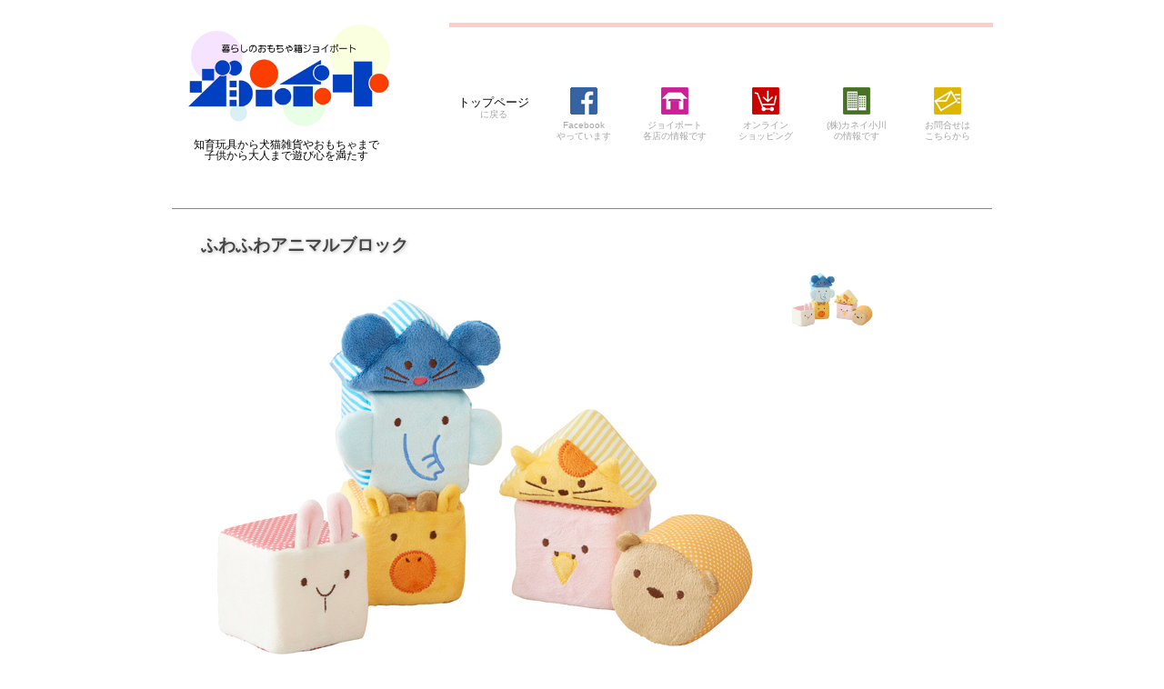

--- FILE ---
content_type: text/html
request_url: https://joyport.jp/items/otr/item-o101.html
body_size: 9212
content:
<!DOCTYPE html PUBLIC "-//W3C//DTD XHTML 1.0 Transitional//EN" "https://www.w3.org/TR/xhtml1/DTD/xhtml1-transitional.dtd">
<head>
<!-- Google Tag Manager -->
<script>(function(w,d,s,l,i){w[l]=w[l]||[];w[l].push({'gtm.start':
new Date().getTime(),event:'gtm.js'});var f=d.getElementsByTagName(s)[0],
j=d.createElement(s),dl=l!='dataLayer'?'&l='+l:'';j.async=true;j.src=
'https://www.googletagmanager.com/gtm.js?id='+i+dl;f.parentNode.insertBefore(j,f);
})(window,document,'script','dataLayer','GTM-MD8SLZS');</script>
<!-- End Google Tag Manager -->

<meta charset="UTF-8">
<meta http-equiv="X-UA-Compatible" content="IE=edge,chrome=1" />
<title>暮らしのおもちゃ箱ジョイポート　ふわふわアニマルブロック</title>
<meta name="Description" content="" />
<meta name="Author" content="" />
<meta http-equiv="content-style-type" content="text/css" />
<meta http-equiv="content-script-type" content="text/javascript" />
<meta property="og:site_name" content="暮らしのおもちゃ箱ジョイポート" />
<meta property="og:title" content="ふわふわアニマルブロック（小樽本店取扱）" />
<meta property="og:url" content="https://joyport.jp/items/otr/item-o101.html" />
<meta property="og:description" content="あかちゃんの大好きがいっぱいつまった、やわらかい布のつみき" />
<meta property="og:image" content="https://joyport.jp/items/otr/images/o-101a.jpg" />
<link rel="stylesheet" href="../../css/index.css" type="text/css" />
<link rel="stylesheet" href="../../css/top.css" type="text/css" />
<link rel="stylesheet" href="../../css/item.css" type="text/css" />
<script type='text/javascript' src="https://ajax.googleapis.com/ajax/libs/jquery/1.7.2/jquery.min.js"></script>
<!--[if lt IE 9]>
<script src="js/html5.js"></script>
<script src="js/css3-mediaqueries.js"></script>
<![endif]-->
<script src="../../js/script.js"></script>
</head>
<body>
<!-- Google Tag Manager (noscript) -->
<noscript><iframe src="https://www.googletagmanager.com/ns.html?id=GTM-MD8SLZS"
height="0" width="0" style="display:none;visibility:hidden"></iframe></noscript>
<!-- End Google Tag Manager (noscript) -->

<script src="../../js/fluid1.js"></script>
<script src="../../js/jquery.tile.js"></script>
<script src="../../js/jquery.masonry.min.js"></script>
<script src="../../js/smoothscroll.js"></script>

<!--[if lt IE 9]>
<script type="text/javascript">
  $(function (){
    $('.layout_wrapper').addClass('ie_wrapper');
  });
</script>
<![endif]-->
<!--[if lt IE 8]>
<script type="text/javascript">
  $(function (){
    $('.icon').each(function () {
      $(this).addClass('ie');
      var classNames = $(this).attr('class').split(' ');
      var spanClassName;
      for (var i = 0; i < classNames.length; i++) {
        if (classNames[i].indexOf('icon_') >= 0 && classNames[i] != 'icon' ) {
          spanClassName = classNames[i];
          break;
        }
      }
      $(this).prepend('<span class="ie_icon ie_'+ spanClassName +'"></span>')
    });
  });
</script>
<![endif]-->

<div id="fb-root"></div>
<script async defer crossorigin="anonymous" src="https://connect.facebook.net/ja_JP/sdk.js#xfbml=1&version=v10.0" nonce="HvL4m3CY"></script>

<div id="bg" class="w_M_size w_L_size w_LL_size">
<div class="layout_wrapper">
    
	<!-- ヘッダー -->
	<div id="header2">
		<div class="inner">
			<!-- ロゴ -->
			<div class="logo">
				<a href="../../index.html"><img src="../../images/rg1.png" width="250" title="暮らしのおもちゃ箱ジョイポート　株式会社カネイ小川"><br><span style="display: block; text-align: center;">知育玩具から犬猫雑貨やおもちゃまで<br />子供から大人まで遊び心を満たす</span></a>
			</div>
			<!-- / ロゴ -->
    
			<!-- メインナビゲーション -->
			<nav id="mainNav">
				<a class="menu" id="menu"><span>MENU</span></a>
				<div class="panel">
					<ul>
						<li><a href="../../index.html"><br />トップページ<br><span2>に戻る<br /><br />　</span2></a></li>
						<li><a href="../../index.html#fb"><img src="../../images/FB-fLogo-Blue-printpackaging.png" width="80" height="42" alt="Facebook" /><br><span>Facebook<br />やっています</span></a></li>						<li><a href="../../shop.html"><img src="../../images/icon1.png" width="80" height="42" alt="店舗情報" /><br><span>ジョイポート<br />各店の情報です</span></a></li>
						<li><a href="https://joyport.jp/ec/"><img src="../../images/icon3.png" width="80" height="42" alt="ショッピング" /><br><span>オンライン<br />ショッピング</span></a></li>
						<li><a href="../../company.html"><img src="../../images/icon2.png" width="80" height="42" alt="会社情報" /><br><span>(株)カネイ小川<br />の情報です</span></a></li>
						<li><a href="../../contact.html"><img src="../../images/icon4.png" width="80" height="42" alt="お問合せ" /><br><span>お問合せは<br />こちらから</span></a></li>
					</ul>
				</div>
			</nav>
			<!-- メインナビゲーション -->    
		</div>
	</div>
	<!-- / ヘッダー -->

	<div id="header" class="layout_header">
		<div class="shop_name"></div>
   
			<div id="container" class="layout_container">
				<div class="container_section">
					<h2 class="ttl_h4">ふわふわアニマルブロック</h2>
      
					<div class="product_image container_section clearfix">
						<div class="product_image_main">
							<img src="images/o-101a.jpg" />
						</div>
						<div class="product_image_thumb clearfix">
							<ul>
								<li><img src="images/o-101a.jpg" /></li>
							</ul>
						</div>
					</div>
            
					<div class="product_exp container_section clearfix">あかちゃんの大好きがいっぱいつまった、やわらかい布のつみき。　すべてのつみきから"音"がなります。
				      <p style="margin-top: 1em">どうぶつさんを並べて、ごっこあそびや着せ替えあそびを楽しめます！</p>
					</div>
      

			<div class="product_info_block">
        <div class="product_spec_block">
					<table class="product_spec_table none_border_table">
						<tr>
							<th>定価</th>
							<td>3,300円(税込)</td>
						</tr>
						<tr>
							<th>サイズ</th>
								<td>パッケージ：Ｗ25 x 20 x Ｈ8㎝<br />商品サイズ：7 x 7 x 7cm（うさぎ）</td>
							</tr>
						<tr>
							<th>推奨年齢</th>
							<td>0.5歳～</td>
						</tr>
						<tr>
							<th>主な材質</th>
							<td>ポリエステル</td>
						</tr>
						<tr>
							<th>取扱店舗</th>
							<td>小樽本店</td>
						</tr>
					</table>
          
				</div>

				<div class="product_info_lst container_section">
					<ul>
						<li class="icon icon_lst"><a href="../../contact.html?ふわふわアニマルブロック（小樽本店取扱）について">この商品について問い合わせる</a></li>
						<li class="icon icon_lst"><a href="../../index.html">トップページに戻る</a></li>
					</ul>
          
					<ul class="social_share">
						<li>
<div class="fb-like" data-width="210" data-layout="button_count" data-action="like" data-show-faces="false" data-share="true"></div>
						</li>
						<li>
<span>
<img src="../../images/spacer.gif" width="2px">
<div class="line-it-button" data-lang="ja" data-type="share-a" data-ver="3" data-color="default" data-size="small" data-count="false" style="display: none;"></div>
<script src="https://www.line-website.com/social-plugins/js/thirdparty/loader.min.js" async="async" defer="defer"></script>
</span>
						</li>
</ul>
				</div>
			</div>

      
      
</div>
<script type="text/javascript">
  function prd_img_size() {
    var img_size = $('.product_image_thumb li').width();
    $('.product_image_thumb img').css('maxHeight', img_size + 'px');
    $('.product_image_thumb li').css('height', img_size + 'px');
  }
  $(function () {
    prd_img_size();
    $('.product_image_thumb li').click(function () {
      $('.product_image_main img').attr('src', $('img', $(this)).attr('src'));
    });
    $('.product_init_num').change(function(){
      var txt  = $(this).val();
      var han = txt.replace(/[Ａ-Ｚａ-ｚ０-９]/g,function(s){return String.fromCharCode(s.charCodeAt(0)-0xFEE0)});
      $(this).val(han);
    });
    $(window).resize(function (){
      prd_img_size();
    });
  });
</script>    </div>
    
    <div id="pagetop">
      <a href="#header2"><img src="../../images/icon_pagetop.png" /></a>
    </div>
	</div>
<!-- / WRAPPER -->

<!-- フッター -->
<div id="footer">
	<section class="inrf">
    
		<!-- 3カラム -->
    <section class="gridWrapper">
      
			<article class="grid">
      	<!-- ロゴ -->
				<span>暮らしのおもちゃ箱</span><p class="logo"><a href="../../index.html">ジョイポート<br /><span>運営：株式会社カネイ小川</span></a></p>
				<!-- / ロゴ -->
			</article>
			
      <article class="grid">
      	<bnr>小樽本店：小樽市稲穂2丁目13番4号<br />　アピア店：札幌駅南口地下街アピア内　</bnr><br /><bnr>Copyright 2007 by Kanei Ogawa,Inc.<br />All rights reserved.</bnr>

			</article>
		
    </section>
		<!-- / 3カラム -->
      
	</section>
</div>
<!-- / フッター -->
</div>
</div>
</div>

</body>
</html>

--- FILE ---
content_type: text/css
request_url: https://joyport.jp/css/top.css
body_size: 11481
content:
@charset "euc-jp";
.pc { display: block !important; }
.sp { display: none !important; }

.slider {
  position: relative;
}
.bx-viewport {
  -moz-box-shadow: none !important;
  -webkit-box-shadow: none !important;
  box-shadow: none !important;
  left: 0 !important;
  border: none !important;
}
#slider div {
  width: 100% !important;
}
.info_block img,
.free_space_block img {
  max-width: 100%;
  height: auto;
}

.more_prd {
  display: none;
  clear: both;
  padding: .5em;
  -webkit-border-radius: 3px;
  border-radius: 3px;
  background-color: #FF99CC;
  color: #555;
  text-align: center;
  font-size: 123.076%;
  cursor: pointer;
}

.info_block {
  line-height: 1.5;
}
.news_lst {
	margin-bottom: 2em;
}
  .news_lst li {
    padding: .6em 0 .5em;
    border-bottom: 1px dotted #aaa;
  line-height: 2;
  }
  .news_lst span {
    margin-right: .5em;
	color: #888;
  }
  .news_lst p {
    font-size: 1.3em;
	color: #ff6699;
  }
.free_space_block {
  margin-top: 3em;
}

#w_S_size .more_prd {
  display: block;
}
#w_S_size .prd_lst_6_over {
  display: none;
}
#w_S_size .news_lst {
}


address {border: 0;font-size: 100%;margin: 0;outline: 0;padding: 0;vertical-align: baseline;}

article, figcaption, figure, footer, header2, menu, nav, section {
	display: block;
}

.navsub {
    padding: 0 20px;
    margin: 0 auto 0;
    width: 100%;
    font-size: 85%;
    background: #555;
}
.navsub li {
    list-style: none;
    float: left;
}
.navsub li a {
    text-decoration: none;
    color: #fff;
    padding: 8px 12px;
    display: block;
}
.navsub li a:hover {
    background: #666;
}
.fixed {
    position: fixed;
    top: 0;
    left: 0;
    width: 100%;
		z-index: 10000;
}

/* リンク設定
------------------------------------------------------------*/
a{color:#000;text-decoration:none;}
a:hover{color:#FF99CC;}
a:active, a:focus{outline:0;}


/* 全体
------------------------------------------------------------*/
#wrapper{
  margin: 0 auto;
	overflow:hidden;
	width: 94%;
position:relative;
}

.inner{
margin:0 auto;
width:100%;
}
.sub-title {
    font-size: 12px;
    margin-bottom: 5px;
} 

/*************
/* ヘッダー
*************/
#header2{
  margin: 0 auto;
	overflow:hidden;
	width: 94%;
}

* html #header2{height:1%;}


/*************
/* ロゴ
*************/
#header2 .logo{
float:left;
padding:20px 0 0;
}

.logo a{
font-size:20px;
font-weight:bold;
line-height:1;
/*font-family:"Palatino Linotype", "Book Antiqua", Palatino, serif;*/
}

.logo span{
font-size:12px;
font-weight:normal;
}

#header2 h1{
font-size:11px;
color:#444;
}

/**************************
/* メイン画像（トップページ+サブページ）
**************************/
#mainBanner{
margin:0 auto 30px;
padding:0;
width:94%;
line-height:0;
/*border-top:3px solid #FFCCCC;*/
border-bottom:3px solid #FFCCCC;
}

#mainBanner .inner{position:relative;}

#mainBanner img{
max-width:100%;
height:auto;
}

.slogan{
	text-shadow: 1px 1px 4px rgba(0, 0, 0, 0.3);
position:absolute;
max-width:100%;
height:auto;
bottom:0;
left:0;
padding:5px 10px;
line-height:1.4;
z-index:100;
}

.slogan h2{
padding-bottom:5px;
color:#333;
font-size:20px;
}

.slogan h3{
font-size:14px;
color:#666;
}

/* サブページ スローガン*/
.subImg .slogan{left:auto;right:0;}



/**************************
/* グリッド
**************************/
.gridWrapper{
padding-bottom:20px;
overflow: hidden;
}

* html .gridWrapper{height:1%;}
	
.grid{
float:left;
}

.grid h3{
padding:3px 0;
margin-bottom:5px;
font-weight:bold;
border-top:1px solid #FFCCCC;
border-bottom:1px solid #FFCCCC;
}

.grid p{
padding:5px 0;
}

.grid bnr br{
display:none; 
}

.grid p.img{
float:left;
margin:3px 5px 0 0;
}

.readmore{clear:both;}

.readmore a{
padding:3px 5px;
border-radius:3px;
color:#fff;
background:#FFCCCC;
}

.readmore a:hover{background:#789632;}


/* フッター内のグリッド(3カラム) */
#footer .grid{
color:#aaa;
border:0;
background:transparent;
}

#footer .grid p{padding:0;}

/*************
メイン コンテンツ
*************/
section.content{
padding:10px 0;
margin-bottom:20px;
border-radius:6px;
overflow:hidden;
font-size:14px;
width:94%;
margin:0 auto;
}

* html section.content{height:1%;}

section.content p{margin-bottom:5px;}

h3.heading{
padding:3px 0;
margin-bottom:10px;
font-size:20px;
border-bottom:2px solid #FFCCCC;
}
.sub_tl{
font-size:16px;
}

section.content img{
max-width:99%;
height:auto;
}

section.content #gallery .grid img{max-width:200px}

img.frame,#gallery img{
border:1px solid #789632;
background:#FFCCCC;
padding:3px;
}

#gallery .grid{
width:23%;
margin:0 1% 0 0;
padding:0 0 0 0;
margin-bottom:10px;}

.alignleft{
float:left;
clear:left;
margin:3px 10px 10px 0;
}

.alignright{
float:right;
clear:right;
margin:3px 0 10px 10px;
}

.aligncenter{
max-width:90%;
margin: 0 auto; 
}

.img_block img{
     display: block;
     margin:auto;
}



/*************
テーブル
*************/
table.table{
border-collapse:collapse;
width:100%;
margin:10px auto;
}

table.table th,table.table td{
padding:5px;
border:1px solid #FFCCCC;
}

table.table th{
text-align:right;
font-weight:bold;
letter-spacing:1px;
white-space:nowrap;
color:#fff;
background:#c94255;
border-left:#FFCCCC 5px solid
}

table.table td{border-left:#FFCCCC 3px double}


/*************
/* フッター
*************/
#footer{
clear:both;
padding:20px 0;
overflow:hidden;
/*background:#FFCCCC;*/
}

* html #footer{height:1%;}

.tel strong{
font-size:20px;
font-weight:bold;
}

#footer a{color:#aaa;}
#footer a:hover{color:#ccc;}

.copyright{font-size:10px;}


/* PC用 */
@media only screen and (min-width:960px){	
#header2{
margin:-5px 30px 0;
overflow:hidden;
}

	#wrapper,.inner{
	width:960px;
	padding:0;
	}
	
#footer{
padding:70px 0 20px;
}

.inner{
width:100%;
margin:0 -30px 0 0;
}

.inrf{
margin:0 auto;
width:100%;
}
	#wrapper{padding-bottom:20px;}
	
  nav div.panel{
	display:block !important;
	float:right;
	margin:30px 0 0 0;
	}

	a#menu{display:none;}

	nav#mainNav ul{
	float:right;
	overflow:hidden;
	}

	* html nav#mainNav ul{height:1%;}

	nav#mainNav ul li{
	float:left;
	text-align:center;
	}

	nav#mainNav ul a{
	font-size:13px;
	display:block;
	padding:60px 10px;
	line-height:1.2;
	border-top:5px solid #FFCCCC;
	}
	
	nav#mainNav ul span{
	font-size:10px;
	color:#a5a5a5;
	}
	nav#mainNav ul span2{
	font-size:10px;
	color:#a5a5a5;
	}


	nav#mainNav ul li.active a,nav#mainNav ul a:hover{
	background:#f5f5f5;
	border-color:#FF99CC;
	color:#FF99CC;
	}
	
	.slogan{top:100px;}
	
	.subImg .slogan{left:auto;right:0;top:70px;}
	
	/* グリッド全体 */
	.gridWrapper{
	width:960px;
	margin:0 0 0 0px;
	}
	
	#footer .grid, #footer .grid p{
	float:none;
	width:100%;
	text-align:center;
	border:0;
	}
	
	#footer .grid:last-child{padding-top:20px;}
}

.facebook-wrapper {
    max-width: 100%;
    margin: 0 auto;
  overflow: hidden;
  zoom: 1; /* IE6 */
}
.facebook-wrapper > .fb-page {
    width: 50%;
  overflow: hidden;
  zoom: 1; /* IE6 */
}


/* モニター幅940px以下 */
@media only screen and (max-width:959px){
/* 問合せ崩れのため
	*{
    -webkit-box-sizing: border-box;
       -moz-box-sizing: border-box;
         -o-box-sizing: border-box;
        -ms-box-sizing: border-box;
            box-sizing: border-box;
	}
*/
	
section.content{
width:100%;
}

	#header2{
	padding-bottom:0;
	margin:0 auto 0;
	}
	
	#header2 .logo,#footer .logo{
	float:none;
	text-align:center;
	padding:10px 5px;
	}
	
	nav#mainNav{
	clear:both;
	width:100%;
	margin:0 auto;
	padding:0;
	background: -webkit-gradient(linear, left top, left bottom, color-stop(1, #FFCCCC), color-stop(0.00, #FF99CC));
	background: -webkit-linear-gradient(top, #FF99CC 0%, #FFCCCC 100%);
	background: -moz-linear-gradient(top, #FF99CC 0%, #FFCCCC 100%);
	background: -o-linear-gradient(top, #FF99CC 0%, #FFCCCC 100%);
	background: -ms-linear-gradient(top, #FF99CC 0%, #FFCCCC 100%);
	background: linear-gradient(top, #FF99CC 0%, #FFCCCC 100%);
	-webkit-border-radius: 3px;
  border-radius: 3px;
}

	nav#mainNav a.menu{
	width:100%;
	display:block;
	height:40px;
	line-height:40px;
	font-weight: bold;
	text-align:left;
	color:#555;
	}

	nav#mainNav a#menu span{padding-left:10px;}
	nav#mainNav a.menu span:before{content: "→ ";}
	nav#mainNav a.menuOpen span:before{content: "↓ ";}

	nav#mainNav a#menu:hover{cursor:pointer;}

	nav .panel{
	display: none;
	width:100%;
	position: relative;
	right: 0;
	top:0;
	z-index: 1;
  -webkit-border-radius: 3px;
  border-radius: 3px;
	}

	nav#mainNav ul li{
	float: none;
	clear:both;
	width:100%;
	height:auto;
	line-height:0.5;
	}

 nav#mainNav ul li br {
    display: none;
  }

	nav#mainNav ul li a,nav#mainNav ul li.current-menu-item li a{
	display: block;
	padding:15px 10px;
	text-align:left;
	border-bottom:1px dashed #fff;
	color:#555;
	background:#FFCCCC;
	}
	
	nav#mainNav ul li a span{padding-left:0px;vertical-align:super;}
	nav#mainNav ul li a span2{padding-left:0px;}

	nav#mainNav ul li:first-child a{border-top:1px dashed #fff;}
	
	nav#mainNav ul li:last-child a{border:0;}
	
	nav#mainNav ul li.active a,nav#mainNav ul li a:hover{background:#FF99CC;}

	nav div.panel{float:none;}
	
	.grid{
	float:left;
	width:48%;
	margin:10px 2% 0 0;
	}
	
	.grid img{
	float:left;
	margin-right:5px;
	}
	
	#gallery{padding-left:1px;}
	
	#gallery .grid{
	width:23%;
	margin:0 2% 0 0;
	padding:0;
	}
	
	#gallery .grid img{
	float:none;
	margin:0;
	}
	
	#sub .grid{
	width:32%;
	margin:10px 1%;
	}
	
	#sub .grid:first-child{
	margin-left:0;
	}
	
	#sub .grid:last-child{
	margin-right:0;
	}
	
section.content img{
max-width:98%;
height:auto;
}

#footer{
padding:50px 0 20px;
}

	#footer .grid, #footer .grid p{
	float:none;
	width:100%;
	text-align:center;
	border:0;
	}
	
	#footer .grid:last-child{padding-top:20px;}
}


/* iPad 縦 */
@media only screen and (max-width:768px){
  #header2{
	padding-bottom:0;
	}	

	#header2 h1{text-align:center;}
	
	#header2 .logo{
	float:none;
	text-align:center;
	padding:10px 5px;
	}
	
	#sub ul.list{padding:10px 10px 11px;}
	
	#sub ul.list li{
	padding-bottom:10px;
	margin-bottom:8px;
	}
#footer{
padding:20px 0;
}

}


/* スマートフォン 横(ランドスケープ) */
@media only screen and (max-width:640px){
	#footer .grid p{text-align:center;}
	
	.grid img{
	float:none;
	margin:0 auto;
	}
	
	.grid p,#sub .grid li{text-align:left;}

  .alignleft,.alignright{
	float:none;
	display:block;
	margin:0 auto 10px;
	}
	
	#sub ul.list li img{margin:0 5px 0 0;}
#footer{
padding:20px 0;
}

.facebook-wrapper {
    max-width: 100%;
    margin: 0 auto;
  overflow: hidden;
  zoom: 1; /* IE6 */
}
.facebook-wrapper > .fb-page {
    width: 100%;
  overflow: hidden;
  zoom: 1; /* IE6 */
}

}


/* スマートフォン 縦(ポートレート) */
@media only screen and (max-width:480px){
	#mainBanner h2{
        font-size:16px;
padding-bottom:0px;
        position: relative; top: 7px;
    }
	#mainBanner h3{
        font-size:85%;
padding-bottom:1px;
        position: relative; top: 7px;
    }
.pc { display: none !important; }
.sp { display: block !important; }

	#header2{
	padding-bottom:10px;
margin:0 auto 0;
	width: 94%;
	}
	
	#header2 .logo{
	float:none;
	text-align:center;
	padding:0px 5px 10px;
	}
	
	.subImg .slogan{right:-10px;}
	
.grid bnr br{
display:inline; 
}

	.grid img{max-width:90%;height:auto;}
	
	#sub .grid{
	float:none;
	width:98%;
	}
	
	#sub .grid h3{padding:10px 5px;}
	
	#sub ul.list{padding:10px;}
	
	#sub ul.list li{
	padding-bottom:3px;
	margin-bottom:3px;
	}

h3.heading{
padding:3px 0;
margin-bottom:10px;
font-size:16px;
border-bottom:2px solid #FFCCCC;
}
.sub_tl{
font-size:14px;
}

section.content img{
max-width:97%;
height:auto;
}

#footer{
padding:20px 0;
}

}




--- FILE ---
content_type: application/javascript
request_url: https://joyport.jp/js/jquery.masonry.min.js
body_size: 8629
content:
/**
 * jQuery Masonry v2.1.08
 * A dynamic layout plugin for jQuery
 * The flip-side of CSS Floats
 * http://masonry.desandro.com
 *
 * Licensed under the MIT license.
 * Copyright 2012 David DeSandro
 */
(function(e, t, n) {
    "use strict";
    var r = t.event, i;
    r.special.smartresize = {
        setup: function() {
            t(this).bind("resize", r.special.smartresize.handler)
        },
        teardown: function() {
            t(this).unbind("resize", r.special.smartresize.handler)
        },
        handler: function(e, t) {
            var n = this, s = arguments;
            e.type = "smartresize", i && clearTimeout(i), i = setTimeout(function() {
                r.dispatch.apply(n, s)
            }, t === "execAsap" ? 0 : 100)
        }
    }, t.fn.smartresize = function(e) {
        return e ? this.bind("smartresize", e) : this.trigger("smartresize", ["execAsap"])
    }, t.Mason = function(e, n) {
        this.element = t(n), this._create(e), this._init()
    }, t.Mason.settings = {
        isResizable: !0,
        isAnimated: !1,
        animationOptions: {
            queue: !1,
            duration: 500
        },
        gutterWidth: 0,
        isRTL: !1,
        isFitWidth: !1,
        containerStyle: {
            position: "relative"
        }
    }, t.Mason.prototype = {
        _filterFindBricks: function(e) {
            var t = this.options.itemSelector;
            return t ? e.filter(t).add(e.find(t)) : e
        },
        _getBricks: function(e) {
            var t = this._filterFindBricks(e).css({
                position: "absolute"
            }).addClass("masonry-brick");
            return t
        },
        _create: function(n) {
            this.options = t.extend(!0, {}, t.Mason.settings, n), this.styleQueue = [];
            var r = this.element[0].style;
            this.originalStyle = {
                height: r.height || ""
            };
            var i = this.options.containerStyle;
            for (var s in i)
                this.originalStyle[s] = r[s] || "";
            this.element.css(i), this.horizontalDirection = this.options.isRTL ? "right" : "left";
            var o = this.element.css("padding-" + this.horizontalDirection), u = this.element.css("padding-top");
            this.offset = {
                x: o ? parseInt(o, 10): 0,
                y: u ? parseInt(u, 10): 0
            }, this.isFluid = this.options.columnWidth && typeof this.options.columnWidth == "function";
            var a = this;
            setTimeout(function() {
                a.element.addClass("masonry")
            }, 0), this.options.isResizable && t(e).bind("smartresize.masonry", function() {
                a.resize()
            }), this.reloadItems()
        },
        _init: function(e) {
            this._getColumns(), this._reLayout(e)
        },
        option: function(e, n) {
            t.isPlainObject(e) && (this.options = t.extend(!0, this.options, e))
        },
        layout: function(e, t) {
            for (var n = 0, r = e.length; n < r; n++)
                this._placeBrick(e[n]);
            var i = {};
            i.height = Math.max.apply(Math, this.colYs);
            if (this.options.isFitWidth) {
                var s = 0;
                n = this.cols;
                while (--n) {
                    if (this.colYs[n] !== 0)
                        break;
                    s++
                }
                i.width = (this.cols - s) * this.columnWidth - this.options.gutterWidth
            }
            this.styleQueue.push({
                $el: this.element,
                style: i
            });
            var o = this.isLaidOut ? this.options.isAnimated ? "animate": "css": "css", u = this.options.animationOptions, a;
            for (n = 0, r = this.styleQueue.length; n < r; n++)
                a = this.styleQueue[n], a.$el[o](a.style, u);
            this.styleQueue = [], t && t.call(e), this.isLaidOut=!0
        },
        _getColumns: function() {
            var e = this.options.isFitWidth ? this.element.parent(): this.element, t = e.width();
            this.columnWidth = this.isFluid ? this.options.columnWidth(t) : this.options.columnWidth || this.$bricks.outerWidth(!0) || t, this.columnWidth += this.options.gutterWidth, this.cols = Math.floor((t + this.options.gutterWidth) / this.columnWidth), this.cols = Math.max(this.cols, 1)
        },
        _placeBrick: function(e) {
            var n = t(e), r, i, s, o, u;
            r = Math.ceil(n.outerWidth(!0) / this.columnWidth), r = Math.min(r, this.cols);
            if (r === 1)
                s = this.colYs;
            else {
                i = this.cols + 1 - r, s = [];
                for (u = 0; u < i; u++)
                    o = this.colYs.slice(u, u + r), s[u] = Math.max.apply(Math, o)
            }
            var a = Math.min.apply(Math, s), f = 0;
            for (var l = 0, c = s.length; l < c; l++)
                if (s[l] === a) {
                    f = l;
                    break
                }
            var h = {
                top: a + this.offset.y
            };
            h[this.horizontalDirection] = this.columnWidth * f + this.offset.x, this.styleQueue.push({
                $el: n,
                style: h
            });
            var p = a + n.outerHeight(!0), d = this.cols + 1 - c;
            for (l = 0; l < d; l++)
                this.colYs[f + l] = p
        },
        resize: function() {
            var e = this.cols;
            this._getColumns(), (this.isFluid || this.cols !== e) && this._reLayout()
        },
        _reLayout: function(e) {
            var t = this.cols;
            this.colYs = [];
            while (t--)
                this.colYs.push(0);
            this.layout(this.$bricks, e)
        },
        reloadItems: function() {
            this.$bricks = this._getBricks(this.element.children())
        },
        reload: function(e) {
            this.reloadItems(), this._init(e)
        },
        appended: function(e, t, n) {
            if (t) {
                this._filterFindBricks(e).css({
                    top: this.element.height()
                });
                var r = this;
                setTimeout(function() {
                    r._appended(e, n)
                }, 1)
            } else 
                this._appended(e, n)
        },
        _appended: function(e, t) {
            var n = this._getBricks(e);
            this.$bricks = this.$bricks.add(n), this.layout(n, t)
        },
        remove: function(e) {
            this.$bricks = this.$bricks.not(e), e.remove()
        },
        destroy: function() {
            this.$bricks.removeClass("masonry-brick").each(function() {
                this.style.position = "", this.style.top = "", this.style.left = ""
            });
            var n = this.element[0].style;
            for (var r in this.originalStyle)
                n[r] = this.originalStyle[r];
            this.element.unbind(".masonry").removeClass("masonry").removeData("masonry"), t(e).unbind(".masonry")
        }
    }, t.fn.imagesLoaded = function(e) {
        function u() {
            e.call(n, r)
        }
        function a(e) {
            var n = e.target;
            n.src !== s && t.inArray(n, o)===-1 && (o.push(n), --i <= 0 && (setTimeout(u), r.unbind(".imagesLoaded", a)))
        }
        var n = this, r = n.find("img").add(n.filter("img")), i = r.length, s = "[data-uri]", o = [];
        return i || u(), r.bind("load.imagesLoaded error.imagesLoaded", a).each(function() {
            var e = this.src;
            this.src = s, this.src = e
        }), n
    };
    var s = function(t) {
        e.console && e.console.error(t)
    };
    t.fn.masonry = function(e) {
        if (typeof e == "string") {
            var n = Array.prototype.slice.call(arguments, 1);
            this.each(function() {
                var r = t.data(this, "masonry");
                if (!r) {
                    s("cannot call methods on masonry prior to initialization; attempted to call method '" + e + "'");
                    return 
                }
                if (!t.isFunction(r[e]) || e.charAt(0) === "_") {
                    s("no such method '" + e + "' for masonry instance");
                    return 
                }
                r[e].apply(r, n)
            })
        } else 
            this.each(function() {
                var n = t.data(this, "masonry");
                n ? (n.option(e || {}), n._init()) : t.data(this, "masonry", new t.Mason(e, this))
            });
        return this
    }
})(window, jQuery);
